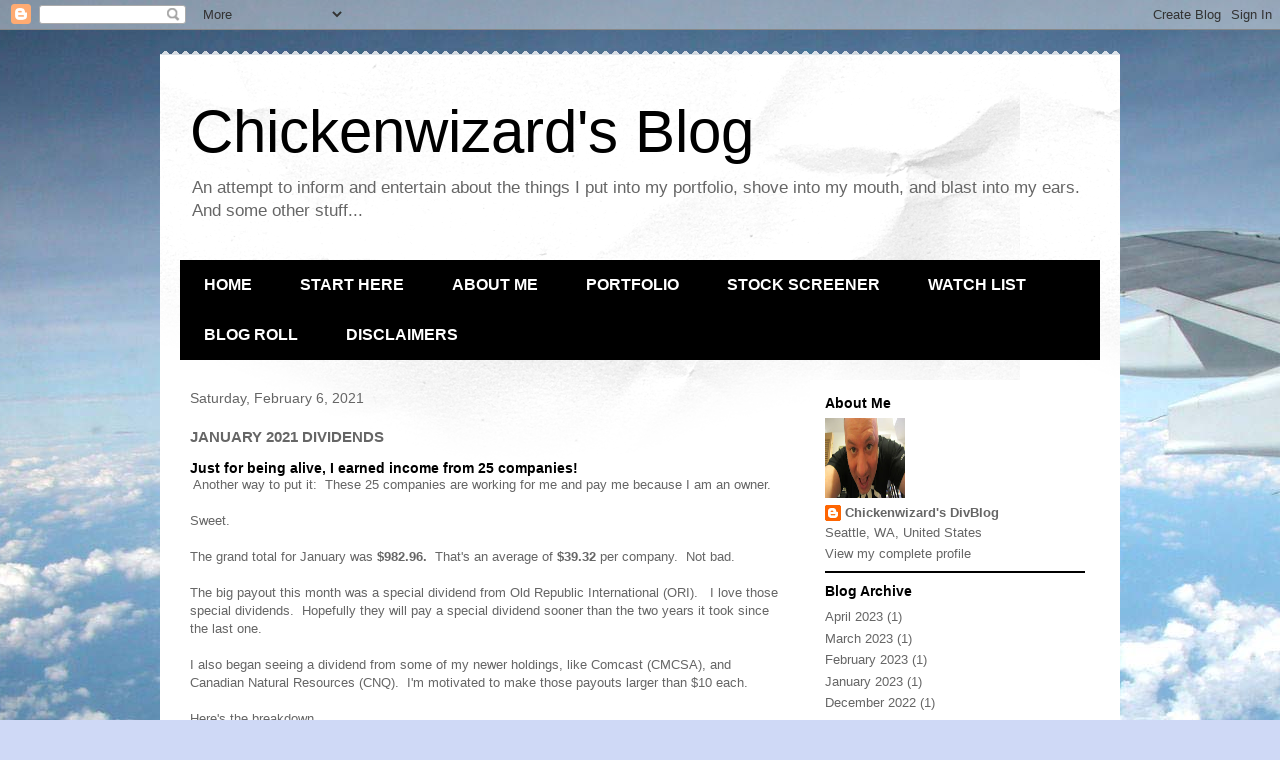

--- FILE ---
content_type: text/html; charset=UTF-8
request_url: https://www.chicken-wizard.com/2021/02/january-2021-dividends.html
body_size: 15635
content:
<!DOCTYPE html>
<html class='v2' dir='ltr' lang='en'>
<head>
<link href='https://www.blogger.com/static/v1/widgets/4128112664-css_bundle_v2.css' rel='stylesheet' type='text/css'/>
<meta content='width=1100' name='viewport'/>
<meta content='text/html; charset=UTF-8' http-equiv='Content-Type'/>
<meta content='blogger' name='generator'/>
<link href='https://www.chicken-wizard.com/favicon.ico' rel='icon' type='image/x-icon'/>
<link href='https://www.chicken-wizard.com/2021/02/january-2021-dividends.html' rel='canonical'/>
<link rel="alternate" type="application/atom+xml" title="Chickenwizard&#39;s Blog - Atom" href="https://www.chicken-wizard.com/feeds/posts/default" />
<link rel="alternate" type="application/rss+xml" title="Chickenwizard&#39;s Blog - RSS" href="https://www.chicken-wizard.com/feeds/posts/default?alt=rss" />
<link rel="service.post" type="application/atom+xml" title="Chickenwizard&#39;s Blog - Atom" href="https://www.blogger.com/feeds/1992999398287468617/posts/default" />

<link rel="alternate" type="application/atom+xml" title="Chickenwizard&#39;s Blog - Atom" href="https://www.chicken-wizard.com/feeds/5456339860607140316/comments/default" />
<!--Can't find substitution for tag [blog.ieCssRetrofitLinks]-->
<link href='https://blogger.googleusercontent.com/img/b/R29vZ2xl/AVvXsEjaXGvfWHJ0u0Y4DyGgGUV8joIWc7Sc4NAavlmxp96ERkHZVo_uQfG0BbsX2-FECzpJ4bKdMhd8x4cgI6Elt7Or8TZdRUUWNbhLdpwmwfTlJxw3QFtUniue_XkouH_i5_kXaNIu7zJ7hAqL/w334-h640/JAn+Dividends.png' rel='image_src'/>
<meta content='A summary of my monthly dividend earnings.  ' name='description'/>
<meta content='https://www.chicken-wizard.com/2021/02/january-2021-dividends.html' property='og:url'/>
<meta content='JANUARY 2021 DIVIDENDS' property='og:title'/>
<meta content='A summary of my monthly dividend earnings.  ' property='og:description'/>
<meta content='https://blogger.googleusercontent.com/img/b/R29vZ2xl/AVvXsEjaXGvfWHJ0u0Y4DyGgGUV8joIWc7Sc4NAavlmxp96ERkHZVo_uQfG0BbsX2-FECzpJ4bKdMhd8x4cgI6Elt7Or8TZdRUUWNbhLdpwmwfTlJxw3QFtUniue_XkouH_i5_kXaNIu7zJ7hAqL/w1200-h630-p-k-no-nu/JAn+Dividends.png' property='og:image'/>
<title>Chickenwizard's Blog: JANUARY 2021 DIVIDENDS</title>
<style id='page-skin-1' type='text/css'><!--
/*
-----------------------------------------------
Blogger Template Style
Name:     Travel
Designer: Sookhee Lee
URL:      www.plyfly.net
----------------------------------------------- */
/* Content
----------------------------------------------- */
body {
font: normal normal 13px 'Trebuchet MS',Trebuchet,sans-serif;
color: #666666;
background: #cfd9f6 url(//themes.googleusercontent.com/image?id=0BwVBOzw_-hbMZDgyZmJiZTMtNWUxNC00NjA1LWJhZWMtODc3ZWQwMzZiYjcz) repeat fixed top center;
}
html body .region-inner {
min-width: 0;
max-width: 100%;
width: auto;
}
a:link {
text-decoration:none;
color: #538cd6;
}
a:visited {
text-decoration:none;
color: #436590;
}
a:hover {
text-decoration:underline;
color: #ff9900;
}
.content-outer .content-cap-top {
height: 5px;
background: transparent url(https://resources.blogblog.com/blogblog/data/1kt/travel/bg_container.png) repeat-x scroll top center;
}
.content-outer {
margin: 0 auto;
padding-top: 20px;
}
.content-inner {
background: #ffffff url(https://resources.blogblog.com/blogblog/data/1kt/travel/bg_container.png) repeat-x scroll top left;
background-position: left -5px;
background-color: #ffffff;
padding: 20px;
}
.main-inner .date-outer {
margin-bottom: 2em;
}
/* Header
----------------------------------------------- */
.header-inner .Header .titlewrapper,
.header-inner .Header .descriptionwrapper {
padding-left: 10px;
padding-right: 10px;
}
.Header h1 {
font: normal normal 60px 'Trebuchet MS',Trebuchet,sans-serif;
color: #000000;
}
.Header h1 a {
color: #000000;
}
.Header .description {
color: #666666;
font-size: 130%;
}
/* Tabs
----------------------------------------------- */
.tabs-inner {
margin: 1em 0 0;
padding: 0;
}
.tabs-inner .section {
margin: 0;
}
.tabs-inner .widget ul {
padding: 0;
background: #000000 none repeat scroll top center;
}
.tabs-inner .widget li {
border: none;
}
.tabs-inner .widget li a {
display: inline-block;
padding: 1em 1.5em;
color: #ffffff;
font: normal bold 16px 'Trebuchet MS',Trebuchet,sans-serif;
}
.tabs-inner .widget li.selected a,
.tabs-inner .widget li a:hover {
position: relative;
z-index: 1;
background: #333333 none repeat scroll top center;
color: #ffffff;
}
/* Headings
----------------------------------------------- */
h2 {
font: normal bold 14px 'Trebuchet MS',Trebuchet,sans-serif;
color: #000000;
}
.main-inner h2.date-header {
font: normal normal 14px 'Trebuchet MS',Trebuchet,sans-serif;
color: #666666;
}
.footer-inner .widget h2,
.sidebar .widget h2 {
padding-bottom: .5em;
}
/* Main
----------------------------------------------- */
.main-inner {
padding: 20px 0;
}
.main-inner .column-center-inner {
padding: 10px 0;
}
.main-inner .column-center-inner .section {
margin: 0 10px;
}
.main-inner .column-right-inner {
margin-left: 20px;
}
.main-inner .fauxcolumn-right-outer .fauxcolumn-inner {
margin-left: 20px;
background: #ffffff none repeat scroll top left;
}
.main-inner .column-left-inner {
margin-right: 20px;
}
.main-inner .fauxcolumn-left-outer .fauxcolumn-inner {
margin-right: 20px;
background: #ffffff none repeat scroll top left;
}
.main-inner .column-left-inner,
.main-inner .column-right-inner {
padding: 15px 0;
}
/* Posts
----------------------------------------------- */
h3.post-title {
margin-top: 20px;
}
h3.post-title a {
font: normal bold 20px 'Trebuchet MS',Trebuchet,sans-serif;
color: #000000;
}
h3.post-title a:hover {
text-decoration: underline;
}
.main-inner .column-center-outer {
background: transparent none repeat scroll top left;
_background-image: none;
}
.post-body {
line-height: 1.4;
position: relative;
}
.post-header {
margin: 0 0 1em;
line-height: 1.6;
}
.post-footer {
margin: .5em 0;
line-height: 1.6;
}
#blog-pager {
font-size: 140%;
}
#comments {
background: #cccccc none repeat scroll top center;
padding: 15px;
}
#comments .comment-author {
padding-top: 1.5em;
}
#comments h4,
#comments .comment-author a,
#comments .comment-timestamp a {
color: #000000;
}
#comments .comment-author:first-child {
padding-top: 0;
border-top: none;
}
.avatar-image-container {
margin: .2em 0 0;
}
/* Comments
----------------------------------------------- */
#comments a {
color: #000000;
}
.comments .comments-content .icon.blog-author {
background-repeat: no-repeat;
background-image: url([data-uri]);
}
.comments .comments-content .loadmore a {
border-top: 1px solid #000000;
border-bottom: 1px solid #000000;
}
.comments .comment-thread.inline-thread {
background: transparent;
}
.comments .continue {
border-top: 2px solid #000000;
}
/* Widgets
----------------------------------------------- */
.sidebar .widget {
border-bottom: 2px solid #000000;
padding-bottom: 10px;
margin: 10px 0;
}
.sidebar .widget:first-child {
margin-top: 0;
}
.sidebar .widget:last-child {
border-bottom: none;
margin-bottom: 0;
padding-bottom: 0;
}
.footer-inner .widget,
.sidebar .widget {
font: normal normal 13px 'Trebuchet MS',Trebuchet,sans-serif;
color: #666666;
}
.sidebar .widget a:link {
color: #666666;
text-decoration: none;
}
.sidebar .widget a:visited {
color: #436590;
}
.sidebar .widget a:hover {
color: #666666;
text-decoration: underline;
}
.footer-inner .widget a:link {
color: #538cd6;
text-decoration: none;
}
.footer-inner .widget a:visited {
color: #436590;
}
.footer-inner .widget a:hover {
color: #538cd6;
text-decoration: underline;
}
.widget .zippy {
color: #000000;
}
.footer-inner {
background: transparent none repeat scroll top center;
}
/* Mobile
----------------------------------------------- */
body.mobile  {
background-size: 100% auto;
}
body.mobile .AdSense {
margin: 0 -10px;
}
.mobile .body-fauxcolumn-outer {
background: transparent none repeat scroll top left;
}
.mobile .footer-inner .widget a:link {
color: #666666;
text-decoration: none;
}
.mobile .footer-inner .widget a:visited {
color: #436590;
}
.mobile-post-outer a {
color: #000000;
}
.mobile-link-button {
background-color: #538cd6;
}
.mobile-link-button a:link, .mobile-link-button a:visited {
color: #ffffff;
}
.mobile-index-contents {
color: #666666;
}
.mobile .tabs-inner .PageList .widget-content {
background: #333333 none repeat scroll top center;
color: #ffffff;
}
.mobile .tabs-inner .PageList .widget-content .pagelist-arrow {
border-left: 1px solid #ffffff;
}

--></style>
<style id='template-skin-1' type='text/css'><!--
body {
min-width: 960px;
}
.content-outer, .content-fauxcolumn-outer, .region-inner {
min-width: 960px;
max-width: 960px;
_width: 960px;
}
.main-inner .columns {
padding-left: 0;
padding-right: 310px;
}
.main-inner .fauxcolumn-center-outer {
left: 0;
right: 310px;
/* IE6 does not respect left and right together */
_width: expression(this.parentNode.offsetWidth -
parseInt("0") -
parseInt("310px") + 'px');
}
.main-inner .fauxcolumn-left-outer {
width: 0;
}
.main-inner .fauxcolumn-right-outer {
width: 310px;
}
.main-inner .column-left-outer {
width: 0;
right: 100%;
margin-left: -0;
}
.main-inner .column-right-outer {
width: 310px;
margin-right: -310px;
}
#layout {
min-width: 0;
}
#layout .content-outer {
min-width: 0;
width: 800px;
}
#layout .region-inner {
min-width: 0;
width: auto;
}
body#layout div.add_widget {
padding: 8px;
}
body#layout div.add_widget a {
margin-left: 32px;
}
--></style>
<style>
    body {background-image:url(\/\/themes.googleusercontent.com\/image?id=0BwVBOzw_-hbMZDgyZmJiZTMtNWUxNC00NjA1LWJhZWMtODc3ZWQwMzZiYjcz);}
    
@media (max-width: 200px) { body {background-image:url(\/\/themes.googleusercontent.com\/image?id=0BwVBOzw_-hbMZDgyZmJiZTMtNWUxNC00NjA1LWJhZWMtODc3ZWQwMzZiYjcz&options=w200);}}
@media (max-width: 400px) and (min-width: 201px) { body {background-image:url(\/\/themes.googleusercontent.com\/image?id=0BwVBOzw_-hbMZDgyZmJiZTMtNWUxNC00NjA1LWJhZWMtODc3ZWQwMzZiYjcz&options=w400);}}
@media (max-width: 800px) and (min-width: 401px) { body {background-image:url(\/\/themes.googleusercontent.com\/image?id=0BwVBOzw_-hbMZDgyZmJiZTMtNWUxNC00NjA1LWJhZWMtODc3ZWQwMzZiYjcz&options=w800);}}
@media (max-width: 1200px) and (min-width: 801px) { body {background-image:url(\/\/themes.googleusercontent.com\/image?id=0BwVBOzw_-hbMZDgyZmJiZTMtNWUxNC00NjA1LWJhZWMtODc3ZWQwMzZiYjcz&options=w1200);}}
/* Last tag covers anything over one higher than the previous max-size cap. */
@media (min-width: 1201px) { body {background-image:url(\/\/themes.googleusercontent.com\/image?id=0BwVBOzw_-hbMZDgyZmJiZTMtNWUxNC00NjA1LWJhZWMtODc3ZWQwMzZiYjcz&options=w1600);}}
  </style>
<link href='https://www.blogger.com/dyn-css/authorization.css?targetBlogID=1992999398287468617&amp;zx=cf0d966f-28d0-426c-a882-3e5a98d4c599' media='none' onload='if(media!=&#39;all&#39;)media=&#39;all&#39;' rel='stylesheet'/><noscript><link href='https://www.blogger.com/dyn-css/authorization.css?targetBlogID=1992999398287468617&amp;zx=cf0d966f-28d0-426c-a882-3e5a98d4c599' rel='stylesheet'/></noscript>
<meta name='google-adsense-platform-account' content='ca-host-pub-1556223355139109'/>
<meta name='google-adsense-platform-domain' content='blogspot.com'/>

<!-- data-ad-client=ca-pub-8020740753688323 -->

</head>
<body class='loading variant-flight'>
<div class='navbar section' id='navbar' name='Navbar'><div class='widget Navbar' data-version='1' id='Navbar1'><script type="text/javascript">
    function setAttributeOnload(object, attribute, val) {
      if(window.addEventListener) {
        window.addEventListener('load',
          function(){ object[attribute] = val; }, false);
      } else {
        window.attachEvent('onload', function(){ object[attribute] = val; });
      }
    }
  </script>
<div id="navbar-iframe-container"></div>
<script type="text/javascript" src="https://apis.google.com/js/platform.js"></script>
<script type="text/javascript">
      gapi.load("gapi.iframes:gapi.iframes.style.bubble", function() {
        if (gapi.iframes && gapi.iframes.getContext) {
          gapi.iframes.getContext().openChild({
              url: 'https://www.blogger.com/navbar/1992999398287468617?po\x3d5456339860607140316\x26origin\x3dhttps://www.chicken-wizard.com',
              where: document.getElementById("navbar-iframe-container"),
              id: "navbar-iframe"
          });
        }
      });
    </script><script type="text/javascript">
(function() {
var script = document.createElement('script');
script.type = 'text/javascript';
script.src = '//pagead2.googlesyndication.com/pagead/js/google_top_exp.js';
var head = document.getElementsByTagName('head')[0];
if (head) {
head.appendChild(script);
}})();
</script>
</div></div>
<div class='body-fauxcolumns'>
<div class='fauxcolumn-outer body-fauxcolumn-outer'>
<div class='cap-top'>
<div class='cap-left'></div>
<div class='cap-right'></div>
</div>
<div class='fauxborder-left'>
<div class='fauxborder-right'></div>
<div class='fauxcolumn-inner'>
</div>
</div>
<div class='cap-bottom'>
<div class='cap-left'></div>
<div class='cap-right'></div>
</div>
</div>
</div>
<div class='content'>
<div class='content-fauxcolumns'>
<div class='fauxcolumn-outer content-fauxcolumn-outer'>
<div class='cap-top'>
<div class='cap-left'></div>
<div class='cap-right'></div>
</div>
<div class='fauxborder-left'>
<div class='fauxborder-right'></div>
<div class='fauxcolumn-inner'>
</div>
</div>
<div class='cap-bottom'>
<div class='cap-left'></div>
<div class='cap-right'></div>
</div>
</div>
</div>
<div class='content-outer'>
<div class='content-cap-top cap-top'>
<div class='cap-left'></div>
<div class='cap-right'></div>
</div>
<div class='fauxborder-left content-fauxborder-left'>
<div class='fauxborder-right content-fauxborder-right'></div>
<div class='content-inner'>
<header>
<div class='header-outer'>
<div class='header-cap-top cap-top'>
<div class='cap-left'></div>
<div class='cap-right'></div>
</div>
<div class='fauxborder-left header-fauxborder-left'>
<div class='fauxborder-right header-fauxborder-right'></div>
<div class='region-inner header-inner'>
<div class='header section' id='header' name='Header'><div class='widget Header' data-version='1' id='Header1'>
<div id='header-inner'>
<div class='titlewrapper'>
<h1 class='title'>
<a href='https://www.chicken-wizard.com/'>
Chickenwizard's Blog
</a>
</h1>
</div>
<div class='descriptionwrapper'>
<p class='description'><span>An attempt to inform and entertain about the things I put into my portfolio, shove into my mouth, and blast into my ears.  And some other stuff...</span></p>
</div>
</div>
</div></div>
</div>
</div>
<div class='header-cap-bottom cap-bottom'>
<div class='cap-left'></div>
<div class='cap-right'></div>
</div>
</div>
</header>
<div class='tabs-outer'>
<div class='tabs-cap-top cap-top'>
<div class='cap-left'></div>
<div class='cap-right'></div>
</div>
<div class='fauxborder-left tabs-fauxborder-left'>
<div class='fauxborder-right tabs-fauxborder-right'></div>
<div class='region-inner tabs-inner'>
<div class='tabs section' id='crosscol' name='Cross-Column'><div class='widget PageList' data-version='1' id='PageList1'>
<h2>Pages</h2>
<div class='widget-content'>
<ul>
<li>
<a href='https://www.chicken-wizard.com/'>HOME</a>
</li>
<li>
<a href='https://www.chicken-wizard.com/p/start-here.html'>START HERE</a>
</li>
<li>
<a href='https://www.chicken-wizard.com/p/i-was-born-back-in-february-1969-to.html'>ABOUT ME</a>
</li>
<li>
<a href='https://www.chicken-wizard.com/p/portfolio_30.html'>PORTFOLIO</a>
</li>
<li>
<a href='https://www.chicken-wizard.com/p/stock-screener.html'>STOCK SCREENER</a>
</li>
<li>
<a href='https://www.chicken-wizard.com/p/watch-list.html'>WATCH LIST</a>
</li>
<li>
<a href='https://www.chicken-wizard.com/p/blog-roll.html'>BLOG ROLL</a>
</li>
<li>
<a href='https://www.chicken-wizard.com/p/disclaimer.html'>DISCLAIMERS</a>
</li>
</ul>
<div class='clear'></div>
</div>
</div></div>
<div class='tabs no-items section' id='crosscol-overflow' name='Cross-Column 2'></div>
</div>
</div>
<div class='tabs-cap-bottom cap-bottom'>
<div class='cap-left'></div>
<div class='cap-right'></div>
</div>
</div>
<div class='main-outer'>
<div class='main-cap-top cap-top'>
<div class='cap-left'></div>
<div class='cap-right'></div>
</div>
<div class='fauxborder-left main-fauxborder-left'>
<div class='fauxborder-right main-fauxborder-right'></div>
<div class='region-inner main-inner'>
<div class='columns fauxcolumns'>
<div class='fauxcolumn-outer fauxcolumn-center-outer'>
<div class='cap-top'>
<div class='cap-left'></div>
<div class='cap-right'></div>
</div>
<div class='fauxborder-left'>
<div class='fauxborder-right'></div>
<div class='fauxcolumn-inner'>
</div>
</div>
<div class='cap-bottom'>
<div class='cap-left'></div>
<div class='cap-right'></div>
</div>
</div>
<div class='fauxcolumn-outer fauxcolumn-left-outer'>
<div class='cap-top'>
<div class='cap-left'></div>
<div class='cap-right'></div>
</div>
<div class='fauxborder-left'>
<div class='fauxborder-right'></div>
<div class='fauxcolumn-inner'>
</div>
</div>
<div class='cap-bottom'>
<div class='cap-left'></div>
<div class='cap-right'></div>
</div>
</div>
<div class='fauxcolumn-outer fauxcolumn-right-outer'>
<div class='cap-top'>
<div class='cap-left'></div>
<div class='cap-right'></div>
</div>
<div class='fauxborder-left'>
<div class='fauxborder-right'></div>
<div class='fauxcolumn-inner'>
</div>
</div>
<div class='cap-bottom'>
<div class='cap-left'></div>
<div class='cap-right'></div>
</div>
</div>
<!-- corrects IE6 width calculation -->
<div class='columns-inner'>
<div class='column-center-outer'>
<div class='column-center-inner'>
<div class='main section' id='main' name='Main'><div class='widget Blog' data-version='1' id='Blog1'>
<div class='blog-posts hfeed'>

          <div class="date-outer">
        
<h2 class='date-header'><span>Saturday, February 6, 2021</span></h2>

          <div class="date-posts">
        
<div class='post-outer'>
<div class='post hentry uncustomized-post-template' itemprop='blogPost' itemscope='itemscope' itemtype='http://schema.org/BlogPosting'>
<meta content='https://blogger.googleusercontent.com/img/b/R29vZ2xl/AVvXsEjaXGvfWHJ0u0Y4DyGgGUV8joIWc7Sc4NAavlmxp96ERkHZVo_uQfG0BbsX2-FECzpJ4bKdMhd8x4cgI6Elt7Or8TZdRUUWNbhLdpwmwfTlJxw3QFtUniue_XkouH_i5_kXaNIu7zJ7hAqL/w334-h640/JAn+Dividends.png' itemprop='image_url'/>
<meta content='1992999398287468617' itemprop='blogId'/>
<meta content='5456339860607140316' itemprop='postId'/>
<a name='5456339860607140316'></a>
<h3 class='post-title entry-title' itemprop='name'>
JANUARY 2021 DIVIDENDS
</h3>
<div class='post-header'>
<div class='post-header-line-1'></div>
</div>
<div class='post-body entry-content' id='post-body-5456339860607140316' itemprop='articleBody'>
<!--Global site tag (gtag.js) - Google Analytics-->
<script async="" src="https://www.googletagmanager.com/gtag/js?id=UA-144899189-1"></script>
<script>
  window.dataLayer = window.dataLayer || [];
  function gtag(){dataLayer.push(arguments);}
  gtag('js', new Date());

  gtag('config', 'UA-144899189-1');
</script>

<script async="" data-ad-client="ca-pub-8020740753688323" src="https://pagead2.googlesyndication.com/pagead/js/adsbygoogle.js"></script>	

<h2 style="text-align: left;">Just for being alive, I earned income from 25 companies!&nbsp;</h2><div style="text-align: left;">&nbsp;Another way to put it:&nbsp; These 25 companies are working for me and pay me because I am an owner.&nbsp;&nbsp;</div><div style="text-align: left;"><br /></div><div style="text-align: left;">Sweet.</div><div style="text-align: left;"><br /></div><div style="text-align: left;">The grand total for January was <b>$982.96.&nbsp; </b>That's an average of <b>$39.32</b> per company.&nbsp; Not bad.</div><div style="text-align: left;"><br /></div><div style="text-align: left;">The big payout this month was a special dividend from Old Republic International (ORI).&nbsp; &nbsp;I love those special dividends.&nbsp; Hopefully they will pay a special dividend sooner than the two years it took since the last one.</div><div style="text-align: left;"><br /></div><div style="text-align: left;">I also began seeing a dividend from some of my newer holdings, like Comcast (CMCSA), and Canadian Natural Resources (CNQ).&nbsp; I'm motivated to make those payouts larger than $10 each.&nbsp;&nbsp;</div><div style="text-align: left;"><br /></div><div style="text-align: left;">Here's the breakdown.&nbsp; &nbsp;</div><h2 style="text-align: left;"><div class="separator" style="clear: both; text-align: center;"><a href="https://blogger.googleusercontent.com/img/b/R29vZ2xl/AVvXsEjaXGvfWHJ0u0Y4DyGgGUV8joIWc7Sc4NAavlmxp96ERkHZVo_uQfG0BbsX2-FECzpJ4bKdMhd8x4cgI6Elt7Or8TZdRUUWNbhLdpwmwfTlJxw3QFtUniue_XkouH_i5_kXaNIu7zJ7hAqL/s1418/JAn+Dividends.png" style="margin-left: 1em; margin-right: 1em;"><img border="0" data-original-height="1418" data-original-width="738" height="640" src="https://blogger.googleusercontent.com/img/b/R29vZ2xl/AVvXsEjaXGvfWHJ0u0Y4DyGgGUV8joIWc7Sc4NAavlmxp96ERkHZVo_uQfG0BbsX2-FECzpJ4bKdMhd8x4cgI6Elt7Or8TZdRUUWNbhLdpwmwfTlJxw3QFtUniue_XkouH_i5_kXaNIu7zJ7hAqL/w334-h640/JAn+Dividends.png" width="334" /></a></div><div class="separator" style="clear: both; text-align: center;"><br /></div><div class="separator" style="clear: both; text-align: center;"><br /></div><div class="separator" style="clear: both; text-align: left;"><span style="font-weight: normal;"><span style="font-size: medium;">OH, and I saw Bernie Sanders in Leavenworth, WA.&nbsp; See him?</span></span></div><div class="separator" style="clear: both; text-align: center;"><br /></div><div class="separator" style="clear: both; text-align: center;"><div class="separator" style="clear: both; text-align: center;"><a href="https://blogger.googleusercontent.com/img/b/R29vZ2xl/AVvXsEh6gcS2V3GelMhbhjYF672z97fXCPVFk100NHbGO6PWB3XchnH1kyJxU2zyKCmENphF6p3pyNhsJqEA6JvYUNZPCHfw2j6_hWAC6ngNmQ7C-3zHB50yRzFlfkwQ29qHvu0baWkKzz5HhaZ0/s1280/bnNs-QIQs_a9d009ba-9c00-40e8-89cb-0c0770be77d4.jpg" style="margin-left: 1em; margin-right: 1em;"><img border="0" data-original-height="1280" data-original-width="1280" height="657" src="https://blogger.googleusercontent.com/img/b/R29vZ2xl/AVvXsEh6gcS2V3GelMhbhjYF672z97fXCPVFk100NHbGO6PWB3XchnH1kyJxU2zyKCmENphF6p3pyNhsJqEA6JvYUNZPCHfw2j6_hWAC6ngNmQ7C-3zHB50yRzFlfkwQ29qHvu0baWkKzz5HhaZ0/w657-h657/bnNs-QIQs_a9d009ba-9c00-40e8-89cb-0c0770be77d4.jpg" width="657" /></a></div><br />&nbsp;</div><br /><div style="text-align: left;"><br /></div>&nbsp;</h2>
<div style='clear: both;'></div>
</div>
<div class='post-footer'>
<div class='post-footer-line post-footer-line-1'>
<span class='post-author vcard'>
</span>
<span class='post-timestamp'>
on
<meta content='https://www.chicken-wizard.com/2021/02/january-2021-dividends.html' itemprop='url'/>
<a class='timestamp-link' href='https://www.chicken-wizard.com/2021/02/january-2021-dividends.html' rel='bookmark' title='permanent link'><abbr class='published' itemprop='datePublished' title='2021-02-06T18:53:00-08:00'>February 06, 2021</abbr></a>
</span>
<span class='post-comment-link'>
</span>
<span class='post-icons'>
<span class='item-control blog-admin pid-1831557012'>
<a href='https://www.blogger.com/post-edit.g?blogID=1992999398287468617&postID=5456339860607140316&from=pencil' title='Edit Post'>
<img alt='' class='icon-action' height='18' src='https://resources.blogblog.com/img/icon18_edit_allbkg.gif' width='18'/>
</a>
</span>
</span>
<div class='post-share-buttons goog-inline-block'>
<a class='goog-inline-block share-button sb-email' href='https://www.blogger.com/share-post.g?blogID=1992999398287468617&postID=5456339860607140316&target=email' target='_blank' title='Email This'><span class='share-button-link-text'>Email This</span></a><a class='goog-inline-block share-button sb-blog' href='https://www.blogger.com/share-post.g?blogID=1992999398287468617&postID=5456339860607140316&target=blog' onclick='window.open(this.href, "_blank", "height=270,width=475"); return false;' target='_blank' title='BlogThis!'><span class='share-button-link-text'>BlogThis!</span></a><a class='goog-inline-block share-button sb-twitter' href='https://www.blogger.com/share-post.g?blogID=1992999398287468617&postID=5456339860607140316&target=twitter' target='_blank' title='Share to X'><span class='share-button-link-text'>Share to X</span></a><a class='goog-inline-block share-button sb-facebook' href='https://www.blogger.com/share-post.g?blogID=1992999398287468617&postID=5456339860607140316&target=facebook' onclick='window.open(this.href, "_blank", "height=430,width=640"); return false;' target='_blank' title='Share to Facebook'><span class='share-button-link-text'>Share to Facebook</span></a><a class='goog-inline-block share-button sb-pinterest' href='https://www.blogger.com/share-post.g?blogID=1992999398287468617&postID=5456339860607140316&target=pinterest' target='_blank' title='Share to Pinterest'><span class='share-button-link-text'>Share to Pinterest</span></a>
</div>
</div>
<div class='post-footer-line post-footer-line-2'>
<span class='post-labels'>
Labels:
<a href='https://www.chicken-wizard.com/search/label/DIVIDEND' rel='tag'>DIVIDEND</a>,
<a href='https://www.chicken-wizard.com/search/label/DIVIDEND%20INVESTING' rel='tag'>DIVIDEND INVESTING</a>
</span>
</div>
<div class='post-footer-line post-footer-line-3'>
<span class='post-location'>
Location:
<a href='https://maps.google.com/maps?q=Seattle,+WA,+USA@47.6062095,-122.3320708&z=10' target='_blank'>Seattle, WA, USA</a>
</span>
</div>
</div>
</div>
<div class='comments' id='comments'>
<a name='comments'></a>
<h4>No comments:</h4>
<div id='Blog1_comments-block-wrapper'>
<dl class='avatar-comment-indent' id='comments-block'>
</dl>
</div>
<p class='comment-footer'>
<div class='comment-form'>
<a name='comment-form'></a>
<h4 id='comment-post-message'>Post a Comment</h4>
<p>Please leave a comment.  Just be respectful of each other.  We&#39;re all here for the same reasons.... Thanks!</p>
<a href='https://www.blogger.com/comment/frame/1992999398287468617?po=5456339860607140316&hl=en&saa=85391&origin=https://www.chicken-wizard.com' id='comment-editor-src'></a>
<iframe allowtransparency='true' class='blogger-iframe-colorize blogger-comment-from-post' frameborder='0' height='410px' id='comment-editor' name='comment-editor' src='' width='100%'></iframe>
<script src='https://www.blogger.com/static/v1/jsbin/2841073395-comment_from_post_iframe.js' type='text/javascript'></script>
<script type='text/javascript'>
      BLOG_CMT_createIframe('https://www.blogger.com/rpc_relay.html');
    </script>
</div>
</p>
</div>
</div>

        </div></div>
      
</div>
<div class='blog-pager' id='blog-pager'>
<span id='blog-pager-newer-link'>
<a class='blog-pager-newer-link' href='https://www.chicken-wizard.com/2021/02/jan-2021-buys.html' id='Blog1_blog-pager-newer-link' title='Newer Post'>Newer Post</a>
</span>
<span id='blog-pager-older-link'>
<a class='blog-pager-older-link' href='https://www.chicken-wizard.com/2021/02/2021-goal-update-jan-2021.html' id='Blog1_blog-pager-older-link' title='Older Post'>Older Post</a>
</span>
<a class='home-link' href='https://www.chicken-wizard.com/'>Home</a>
</div>
<div class='clear'></div>
<div class='post-feeds'>
<div class='feed-links'>
Subscribe to:
<a class='feed-link' href='https://www.chicken-wizard.com/feeds/5456339860607140316/comments/default' target='_blank' type='application/atom+xml'>Post Comments (Atom)</a>
</div>
</div>
</div></div>
</div>
</div>
<div class='column-left-outer'>
<div class='column-left-inner'>
<aside>
</aside>
</div>
</div>
<div class='column-right-outer'>
<div class='column-right-inner'>
<aside>
<div class='sidebar section' id='sidebar-right-1'><div class='widget Profile' data-version='1' id='Profile1'>
<h2>About Me</h2>
<div class='widget-content'>
<a href='https://www.blogger.com/profile/16870357382636445621'><img alt='My photo' class='profile-img' height='80' src='//blogger.googleusercontent.com/img/b/R29vZ2xl/AVvXsEjWSStQBnEZHDlHavy_4_CiTHLASWN5BUlTqhKres4iN-AHyclqZfIYxqvpN2zuDuhtVRtz2VIyh6-LHDO-JtslxSfmpT9dD929XUMP3wpMK0B2bYHIx0ZVj9-BhYeVe0g/s220/2013-03-19+at+15-20-17.jpg' width='80'/></a>
<dl class='profile-datablock'>
<dt class='profile-data'>
<a class='profile-name-link g-profile' href='https://www.blogger.com/profile/16870357382636445621' rel='author' style='background-image: url(//www.blogger.com/img/logo-16.png);'>
Chickenwizard's DivBlog
</a>
</dt>
<dd class='profile-data'>Seattle, WA, United States</dd>
</dl>
<a class='profile-link' href='https://www.blogger.com/profile/16870357382636445621' rel='author'>View my complete profile</a>
<div class='clear'></div>
</div>
</div><div class='widget BlogArchive' data-version='1' id='BlogArchive1'>
<h2>Blog Archive</h2>
<div class='widget-content'>
<div id='ArchiveList'>
<div id='BlogArchive1_ArchiveList'>
<ul class='flat'>
<li class='archivedate'>
<a href='https://www.chicken-wizard.com/2023/04/'>April 2023</a> (1)
      </li>
<li class='archivedate'>
<a href='https://www.chicken-wizard.com/2023/03/'>March 2023</a> (1)
      </li>
<li class='archivedate'>
<a href='https://www.chicken-wizard.com/2023/02/'>February 2023</a> (1)
      </li>
<li class='archivedate'>
<a href='https://www.chicken-wizard.com/2023/01/'>January 2023</a> (1)
      </li>
<li class='archivedate'>
<a href='https://www.chicken-wizard.com/2022/12/'>December 2022</a> (1)
      </li>
<li class='archivedate'>
<a href='https://www.chicken-wizard.com/2022/11/'>November 2022</a> (1)
      </li>
<li class='archivedate'>
<a href='https://www.chicken-wizard.com/2022/09/'>September 2022</a> (2)
      </li>
<li class='archivedate'>
<a href='https://www.chicken-wizard.com/2022/08/'>August 2022</a> (1)
      </li>
<li class='archivedate'>
<a href='https://www.chicken-wizard.com/2022/07/'>July 2022</a> (1)
      </li>
<li class='archivedate'>
<a href='https://www.chicken-wizard.com/2022/06/'>June 2022</a> (5)
      </li>
<li class='archivedate'>
<a href='https://www.chicken-wizard.com/2022/05/'>May 2022</a> (5)
      </li>
<li class='archivedate'>
<a href='https://www.chicken-wizard.com/2022/04/'>April 2022</a> (5)
      </li>
<li class='archivedate'>
<a href='https://www.chicken-wizard.com/2022/03/'>March 2022</a> (6)
      </li>
<li class='archivedate'>
<a href='https://www.chicken-wizard.com/2022/02/'>February 2022</a> (6)
      </li>
<li class='archivedate'>
<a href='https://www.chicken-wizard.com/2022/01/'>January 2022</a> (3)
      </li>
<li class='archivedate'>
<a href='https://www.chicken-wizard.com/2021/12/'>December 2021</a> (3)
      </li>
<li class='archivedate'>
<a href='https://www.chicken-wizard.com/2021/11/'>November 2021</a> (2)
      </li>
<li class='archivedate'>
<a href='https://www.chicken-wizard.com/2021/10/'>October 2021</a> (1)
      </li>
<li class='archivedate'>
<a href='https://www.chicken-wizard.com/2021/09/'>September 2021</a> (1)
      </li>
<li class='archivedate'>
<a href='https://www.chicken-wizard.com/2021/08/'>August 2021</a> (1)
      </li>
<li class='archivedate'>
<a href='https://www.chicken-wizard.com/2021/07/'>July 2021</a> (1)
      </li>
<li class='archivedate'>
<a href='https://www.chicken-wizard.com/2021/05/'>May 2021</a> (3)
      </li>
<li class='archivedate'>
<a href='https://www.chicken-wizard.com/2021/04/'>April 2021</a> (3)
      </li>
<li class='archivedate'>
<a href='https://www.chicken-wizard.com/2021/03/'>March 2021</a> (3)
      </li>
<li class='archivedate'>
<a href='https://www.chicken-wizard.com/2021/02/'>February 2021</a> (4)
      </li>
<li class='archivedate'>
<a href='https://www.chicken-wizard.com/2021/01/'>January 2021</a> (5)
      </li>
<li class='archivedate'>
<a href='https://www.chicken-wizard.com/2020/12/'>December 2020</a> (4)
      </li>
<li class='archivedate'>
<a href='https://www.chicken-wizard.com/2020/11/'>November 2020</a> (5)
      </li>
<li class='archivedate'>
<a href='https://www.chicken-wizard.com/2020/10/'>October 2020</a> (4)
      </li>
<li class='archivedate'>
<a href='https://www.chicken-wizard.com/2020/09/'>September 2020</a> (3)
      </li>
<li class='archivedate'>
<a href='https://www.chicken-wizard.com/2020/08/'>August 2020</a> (4)
      </li>
<li class='archivedate'>
<a href='https://www.chicken-wizard.com/2020/07/'>July 2020</a> (6)
      </li>
<li class='archivedate'>
<a href='https://www.chicken-wizard.com/2020/06/'>June 2020</a> (6)
      </li>
<li class='archivedate'>
<a href='https://www.chicken-wizard.com/2020/05/'>May 2020</a> (5)
      </li>
<li class='archivedate'>
<a href='https://www.chicken-wizard.com/2020/04/'>April 2020</a> (3)
      </li>
<li class='archivedate'>
<a href='https://www.chicken-wizard.com/2020/03/'>March 2020</a> (7)
      </li>
<li class='archivedate'>
<a href='https://www.chicken-wizard.com/2020/02/'>February 2020</a> (8)
      </li>
<li class='archivedate'>
<a href='https://www.chicken-wizard.com/2020/01/'>January 2020</a> (5)
      </li>
<li class='archivedate'>
<a href='https://www.chicken-wizard.com/2019/12/'>December 2019</a> (6)
      </li>
<li class='archivedate'>
<a href='https://www.chicken-wizard.com/2019/11/'>November 2019</a> (8)
      </li>
<li class='archivedate'>
<a href='https://www.chicken-wizard.com/2019/10/'>October 2019</a> (5)
      </li>
<li class='archivedate'>
<a href='https://www.chicken-wizard.com/2019/09/'>September 2019</a> (11)
      </li>
<li class='archivedate'>
<a href='https://www.chicken-wizard.com/2019/08/'>August 2019</a> (10)
      </li>
<li class='archivedate'>
<a href='https://www.chicken-wizard.com/2019/07/'>July 2019</a> (5)
      </li>
<li class='archivedate'>
<a href='https://www.chicken-wizard.com/2019/06/'>June 2019</a> (3)
      </li>
</ul>
</div>
</div>
<div class='clear'></div>
</div>
</div><div class='widget Label' data-version='1' id='Label1'>
<h2>Labels</h2>
<div class='widget-content list-label-widget-content'>
<ul>
<li>
<a dir='ltr' href='https://www.chicken-wizard.com/search/label/2020%20Goals'>2020 Goals</a>
</li>
<li>
<a dir='ltr' href='https://www.chicken-wizard.com/search/label/2021%20Goals'>2021 Goals</a>
</li>
<li>
<a dir='ltr' href='https://www.chicken-wizard.com/search/label/78%20RPM'>78 RPM</a>
</li>
<li>
<a dir='ltr' href='https://www.chicken-wizard.com/search/label/80%27s'>80&#39;s</a>
</li>
<li>
<a dir='ltr' href='https://www.chicken-wizard.com/search/label/Billie%20Eilish'>Billie Eilish</a>
</li>
<li>
<a dir='ltr' href='https://www.chicken-wizard.com/search/label/Blue%20Note'>Blue Note</a>
</li>
<li>
<a dir='ltr' href='https://www.chicken-wizard.com/search/label/Bob%20Marley'>Bob Marley</a>
</li>
<li>
<a dir='ltr' href='https://www.chicken-wizard.com/search/label/Compilation%20Albums'>Compilation Albums</a>
</li>
<li>
<a dir='ltr' href='https://www.chicken-wizard.com/search/label/COMPOUNDING'>COMPOUNDING</a>
</li>
<li>
<a dir='ltr' href='https://www.chicken-wizard.com/search/label/coronavirus'>coronavirus</a>
</li>
<li>
<a dir='ltr' href='https://www.chicken-wizard.com/search/label/covid-19'>covid-19</a>
</li>
<li>
<a dir='ltr' href='https://www.chicken-wizard.com/search/label/Cutting%20the%20Cord'>Cutting the Cord</a>
</li>
<li>
<a dir='ltr' href='https://www.chicken-wizard.com/search/label/Dead%20Can%20Dance'>Dead Can Dance</a>
</li>
<li>
<a dir='ltr' href='https://www.chicken-wizard.com/search/label/DEBT'>DEBT</a>
</li>
<li>
<a dir='ltr' href='https://www.chicken-wizard.com/search/label/Depeche%20Mode'>Depeche Mode</a>
</li>
<li>
<a dir='ltr' href='https://www.chicken-wizard.com/search/label/DIVIDEND'>DIVIDEND</a>
</li>
<li>
<a dir='ltr' href='https://www.chicken-wizard.com/search/label/dividend%20increase'>dividend increase</a>
</li>
<li>
<a dir='ltr' href='https://www.chicken-wizard.com/search/label/DIVIDEND%20INVESTING'>DIVIDEND INVESTING</a>
</li>
<li>
<a dir='ltr' href='https://www.chicken-wizard.com/search/label/DIY'>DIY</a>
</li>
<li>
<a dir='ltr' href='https://www.chicken-wizard.com/search/label/Ethics'>Ethics</a>
</li>
<li>
<a dir='ltr' href='https://www.chicken-wizard.com/search/label/EXPENSES'>EXPENSES</a>
</li>
<li>
<a dir='ltr' href='https://www.chicken-wizard.com/search/label/F.I.R.E.'>F.I.R.E.</a>
</li>
<li>
<a dir='ltr' href='https://www.chicken-wizard.com/search/label/flexi%20disc'>flexi disc</a>
</li>
<li>
<a dir='ltr' href='https://www.chicken-wizard.com/search/label/Fun%20Boy%20Three'>Fun Boy Three</a>
</li>
<li>
<a dir='ltr' href='https://www.chicken-wizard.com/search/label/gardening'>gardening</a>
</li>
<li>
<a dir='ltr' href='https://www.chicken-wizard.com/search/label/Goals'>Goals</a>
</li>
<li>
<a dir='ltr' href='https://www.chicken-wizard.com/search/label/Gregor%20Issacs.%20Survive'>Gregor Issacs. Survive</a>
</li>
<li>
<a dir='ltr' href='https://www.chicken-wizard.com/search/label/Hollie%20Cook'>Hollie Cook</a>
</li>
<li>
<a dir='ltr' href='https://www.chicken-wizard.com/search/label/Illbient'>Illbient</a>
</li>
<li>
<a dir='ltr' href='https://www.chicken-wizard.com/search/label/Jazz'>Jazz</a>
</li>
<li>
<a dir='ltr' href='https://www.chicken-wizard.com/search/label/Jimi%20Hendrix'>Jimi Hendrix</a>
</li>
<li>
<a dir='ltr' href='https://www.chicken-wizard.com/search/label/Melanie%20MArtinez'>Melanie MArtinez</a>
</li>
<li>
<a dir='ltr' href='https://www.chicken-wizard.com/search/label/Metroid'>Metroid</a>
</li>
<li>
<a dir='ltr' href='https://www.chicken-wizard.com/search/label/NES'>NES</a>
</li>
<li>
<a dir='ltr' href='https://www.chicken-wizard.com/search/label/New%20Wave'>New Wave</a>
</li>
<li>
<a dir='ltr' href='https://www.chicken-wizard.com/search/label/PAinted%20Palms'>PAinted Palms</a>
</li>
<li>
<a dir='ltr' href='https://www.chicken-wizard.com/search/label/Peter%20Murphy'>Peter Murphy</a>
</li>
<li>
<a dir='ltr' href='https://www.chicken-wizard.com/search/label/PORTFOLIO'>PORTFOLIO</a>
</li>
<li>
<a dir='ltr' href='https://www.chicken-wizard.com/search/label/Private%20World'>Private World</a>
</li>
<li>
<a dir='ltr' href='https://www.chicken-wizard.com/search/label/Psychedelic%20Furs'>Psychedelic Furs</a>
</li>
<li>
<a dir='ltr' href='https://www.chicken-wizard.com/search/label/Ranking%20Roger'>Ranking Roger</a>
</li>
<li>
<a dir='ltr' href='https://www.chicken-wizard.com/search/label/Recoil'>Recoil</a>
</li>
<li>
<a dir='ltr' href='https://www.chicken-wizard.com/search/label/RSD%20release'>RSD release</a>
</li>
<li>
<a dir='ltr' href='https://www.chicken-wizard.com/search/label/Saving%20Money'>Saving Money</a>
</li>
<li>
<a dir='ltr' href='https://www.chicken-wizard.com/search/label/Seattle%20Great%20Wheel'>Seattle Great Wheel</a>
</li>
<li>
<a dir='ltr' href='https://www.chicken-wizard.com/search/label/Side%20Hustle'>Side Hustle</a>
</li>
<li>
<a dir='ltr' href='https://www.chicken-wizard.com/search/label/Sky%20Saxon'>Sky Saxon</a>
</li>
<li>
<a dir='ltr' href='https://www.chicken-wizard.com/search/label/social%20distancing'>social distancing</a>
</li>
<li>
<a dir='ltr' href='https://www.chicken-wizard.com/search/label/STOCK%20PURCHASES'>STOCK PURCHASES</a>
</li>
<li>
<a dir='ltr' href='https://www.chicken-wizard.com/search/label/Stock%20screener'>Stock screener</a>
</li>
<li>
<a dir='ltr' href='https://www.chicken-wizard.com/search/label/Tears%20For%20Fears'>Tears For Fears</a>
</li>
<li>
<a dir='ltr' href='https://www.chicken-wizard.com/search/label/Terry%20Hall'>Terry Hall</a>
</li>
<li>
<a dir='ltr' href='https://www.chicken-wizard.com/search/label/The%20Clash'>The Clash</a>
</li>
<li>
<a dir='ltr' href='https://www.chicken-wizard.com/search/label/THE%20DAMNED'>THE DAMNED</a>
</li>
<li>
<a dir='ltr' href='https://www.chicken-wizard.com/search/label/The%20Seeds'>The Seeds</a>
</li>
<li>
<a dir='ltr' href='https://www.chicken-wizard.com/search/label/Vampiros%20Lesbos'>Vampiros Lesbos</a>
</li>
<li>
<a dir='ltr' href='https://www.chicken-wizard.com/search/label/Velvert%20Turner'>Velvert Turner</a>
</li>
<li>
<a dir='ltr' href='https://www.chicken-wizard.com/search/label/victory%20Garden'>victory Garden</a>
</li>
<li>
<a dir='ltr' href='https://www.chicken-wizard.com/search/label/VINYL'>VINYL</a>
</li>
<li>
<a dir='ltr' href='https://www.chicken-wizard.com/search/label/Vinyl%20Records'>Vinyl Records</a>
</li>
<li>
<a dir='ltr' href='https://www.chicken-wizard.com/search/label/WATCH%20LIST'>WATCH LIST</a>
</li>
<li>
<a dir='ltr' href='https://www.chicken-wizard.com/search/label/Wii'>Wii</a>
</li>
<li>
<a dir='ltr' href='https://www.chicken-wizard.com/search/label/Wii%20Fit'>Wii Fit</a>
</li>
<li>
<a dir='ltr' href='https://www.chicken-wizard.com/search/label/Work%20Life%20Balance'>Work Life Balance</a>
</li>
</ul>
<div class='clear'></div>
</div>
</div><div class='widget ReportAbuse' data-version='1' id='ReportAbuse1'>
<h3 class='title'>
<a class='report_abuse' href='https://www.blogger.com/go/report-abuse' rel='noopener nofollow' target='_blank'>
Report Abuse
</a>
</h3>
</div><div class='widget Stats' data-version='1' id='Stats1'>
<h2>Total Pageviews</h2>
<div class='widget-content'>
<div id='Stats1_content' style='display: none;'>
<script src='https://www.gstatic.com/charts/loader.js' type='text/javascript'></script>
<span id='Stats1_sparklinespan' style='display:inline-block; width:75px; height:30px'></span>
<span class='counter-wrapper text-counter-wrapper' id='Stats1_totalCount'>
</span>
<div class='clear'></div>
</div>
</div>
</div><div class='widget PopularPosts' data-version='1' id='PopularPosts2'>
<h2>Popular Posts</h2>
<div class='widget-content popular-posts'>
<ul>
<li>
<div class='item-content'>
<div class='item-thumbnail'>
<a href='https://www.chicken-wizard.com/2023/04/march-2023-summary-and-blog-changes.html' target='_blank'>
<img alt='' border='0' src='https://blogger.googleusercontent.com/img/b/R29vZ2xl/AVvXsEjsEavvF4isKT15srPEFW3NOgTpS0xIwgrAUamIV_Gl6SDE_FJdvg1tpONzNqIynFuPwR_WlDmRbqVvN7FVdQc9Qy2_rHe_RrMo14OYCYo0VNbKTdpKE3NRBxYqIca7ovsG1DLlM32Q2WCtuwi21XMxEHq6MpSHV55UqjU4xo7WJow3_VHysl0zDZHUsA/w72-h72-p-k-no-nu/IMG_4321.JPEG'/>
</a>
</div>
<div class='item-title'><a href='https://www.chicken-wizard.com/2023/04/march-2023-summary-and-blog-changes.html'>MARCH 2023 SUMMARY AND BLOG CHANGES</a></div>
<div class='item-snippet'>      Just spent the last month in a hectic world of remodel insanity.&#160; &#160;Had&#160; the floors refinished, so we spent a week in an extended stay ...</div>
</div>
<div style='clear: both;'></div>
</li>
<li>
<div class='item-content'>
<div class='item-title'><a href='https://www.chicken-wizard.com/2019/09/august-2019-dividends.html'>AUGUST 2019 DIVIDENDS</a></div>
<div class='item-snippet'>  I reached a milestone this month.&#160; My August dividends broke the $1,000 threshold.&#160; &#160;     This being the low month of each quarter, I had ...</div>
</div>
<div style='clear: both;'></div>
</li>
<li>
<div class='item-content'>
<div class='item-title'><a href='https://www.chicken-wizard.com/2019/07/blog-roll-updated.html'>Blog Roll Updated</a></div>
<div class='item-snippet'>    I updated my blog roll and will be doing so periodically...   Here&#39;s a list of of some of my favorite blogs when it comes to dividen...</div>
</div>
<div style='clear: both;'></div>
</li>
<li>
<div class='item-content'>
<div class='item-title'><a href='https://www.chicken-wizard.com/2019/08/annual-spend-share-buy.html'>ANNUAL SPEND = SHARE BUY</a></div>
<div class='item-snippet'>      Recently, I made a rather major purchase when my wife&#39;s phone decided to dislike its battery.&#160; &#160;My wife&#39;s iPhone 6&#160; needed to ...</div>
</div>
<div style='clear: both;'></div>
</li>
<li>
<div class='item-content'>
<div class='item-thumbnail'>
<a href='https://www.chicken-wizard.com/2020/01/december-2019-dividends.html' target='_blank'>
<img alt='' border='0' src='https://blogger.googleusercontent.com/img/b/R29vZ2xl/AVvXsEhk79g3L-_eu7x4on4VDYcUxvHARW0AynlVXOcU9U4y6XwQVz2esGGoXzaOUUD4t4STbU0uObXqrJW3Gw-SyvOBLrbIBr2RBBoKc_9sxDQnv0FClxxxdchhDVCDYyTQqDPDG7JdkTB3CsG7/w72-h72-p-k-no-nu/IMG_0606.jpeg'/>
</a>
</div>
<div class='item-title'><a href='https://www.chicken-wizard.com/2020/01/december-2019-dividends.html'>DECEMBER 2019 DIVIDENDS</a></div>
<div class='item-snippet'> A new year and a new decade.&#160; It always brings a bit of reflection and refreshment.&#160;  Thanks to the person in the photo below, my 2019 was ...</div>
</div>
<div style='clear: both;'></div>
</li>
<li>
<div class='item-content'>
<div class='item-thumbnail'>
<a href='https://www.chicken-wizard.com/2019/12/goals-for-2020.html' target='_blank'>
<img alt='' border='0' src='https://blogger.googleusercontent.com/img/b/R29vZ2xl/AVvXsEiI9aaL04DvNMXjp7Mlt9384NrOD3mgmXSkkFlJHS9AvxB71q9xQckFuiinfRgzo3S5jy86OYX123kbN9gjl-egf1S27wi-AUSyzIoBsoZmoe_sl5oNSZnWwuMLhxy5dK4c7gx-R0-6itWo/w72-h72-p-k-no-nu/IMG_0898.jpeg'/>
</a>
</div>
<div class='item-title'><a href='https://www.chicken-wizard.com/2019/12/goals-for-2020.html'>GOALS FOR 2020</a></div>
<div class='item-snippet'>      We&#39;re coming up on the start of a brand new decade.&#160; &#160;Funny how time flies.&#160;   Each new year brings up the feelings of a fresh sta...</div>
</div>
<div style='clear: both;'></div>
</li>
<li>
<div class='item-content'>
<div class='item-thumbnail'>
<a href='https://www.chicken-wizard.com/2022/11/september-and-october-2022-dividends.html' target='_blank'>
<img alt='' border='0' src='https://blogger.googleusercontent.com/img/b/R29vZ2xl/AVvXsEhLV1zcpLTb_KiKG__y3Qe21eU0NUjkiJfCq5L8RACFKA7-arc-0muJ7pZbB-mwv45-tmRkt7LgEo-2YVK840pif25xHJRRGMPqxapkosGWHK5hTbKqyrsHnzHHU90BkZsT50C6TyDCxkxMY5rs3maXCtRXna1IRlxKs7GpK5kG0nj30L71BgoEmL9Frg/w72-h72-p-k-no-nu/IMG_0055.jpeg'/>
</a>
</div>
<div class='item-title'><a href='https://www.chicken-wizard.com/2022/11/september-and-october-2022-dividends.html'>SEPTEMBER AND OCTOBER 2022 DIVIDENDS</a></div>
<div class='item-snippet'>      Howdy folks!&#160; I&#39;m Back.&#160; &#160; It&#39;s been a while and I apologize for skipping the past 6 weeks.&#160; &#160; I have been quite busy with pro...</div>
</div>
<div style='clear: both;'></div>
</li>
<li>
<div class='item-content'>
<div class='item-thumbnail'>
<a href='https://www.chicken-wizard.com/2019/07/ethical-stock-ownership.html' target='_blank'>
<img alt='' border='0' src='https://blogger.googleusercontent.com/img/b/R29vZ2xl/AVvXsEjsTEvh4fda9poDX5hcZKhT1xIs5ZVI3oRb27pPA9yXZej4rl0Vm095ioyONoYGegjHHid8QttCZy8fnez4rh6l_GGEDJSUf2v7qut9se95uTcx7hmzAg8F4B6jsCar3Woggc_laHQM19CL/w72-h72-p-k-no-nu/IMG_0464.jpg'/>
</a>
</div>
<div class='item-title'><a href='https://www.chicken-wizard.com/2019/07/ethical-stock-ownership.html'>ETHICAL STOCK OWNERSHIP</a></div>
<div class='item-snippet'>       As I ride this long strange trip called life, one of my goals is to be able to retire at a reasonably young age.&#160; I would have time t...</div>
</div>
<div style='clear: both;'></div>
</li>
<li>
<div class='item-content'>
<div class='item-thumbnail'>
<a href='https://www.chicken-wizard.com/2019/12/life-is-terminal-disease-we-all-have-it.html' target='_blank'>
<img alt='' border='0' src='https://blogger.googleusercontent.com/img/b/R29vZ2xl/AVvXsEjfYp8dQsqOtzGZUTld_74mIVdMhdaFliLX9A4XNiiosIDqM2dgJ31f2pxZjytESz7CEAhPgJ8iSFDhVeCpyBpQ1ISIlxzbMoVXz798UZO_eIrFb8iiVK-5ojuQPbYAYKVawwL-4WVbrvEK/w72-h72-p-k-no-nu/chickenwizard2_large.jpg'/>
</a>
</div>
<div class='item-title'><a href='https://www.chicken-wizard.com/2019/12/life-is-terminal-disease-we-all-have-it.html'>LIFE IS A TERMINAL DISEASE.  WE ALL HAVE IT.....</a></div>
<div class='item-snippet'>        I&#39;ve been laying low over the past few weeks.&#160; Been going through a rough spot in the care of my mom this month, and have not be...</div>
</div>
<div style='clear: both;'></div>
</li>
<li>
<div class='item-content'>
<div class='item-thumbnail'>
<a href='https://www.chicken-wizard.com/2022/12/november-2022-summary.html' target='_blank'>
<img alt='' border='0' src='https://blogger.googleusercontent.com/img/b/R29vZ2xl/AVvXsEhRzVtWtoIgzhbVzjK7URw-52pep5dUB5YqNipp9ErGfuhkFjovM88b7mo1Embn25prk326auitgalBok9OKKLT34zzcAlALVNTw4HLrwHcM_DgNi0N_ShA82FgdGhMI-ax1Q7lFct1E2hLpXBV4UbdBIodZbqEyrOgsvHutBEXZYmgkFoRfw1aDCS4Qg/w72-h72-p-k-no-nu/IMG_2406.jpeg'/>
</a>
</div>
<div class='item-title'><a href='https://www.chicken-wizard.com/2022/12/november-2022-summary.html'>NOVEMBER 2022 SUMMARY</a></div>
<div class='item-snippet'>    	  &#160;I will sound like a broken record as to why I have not blogged in a month again.&#160; &#160;&#160;Another SUPER busy month just flew by... Really....</div>
</div>
<div style='clear: both;'></div>
</li>
</ul>
<div class='clear'></div>
</div>
</div><div class='widget Followers' data-version='1' id='Followers1'>
<h2 class='title'>Followers</h2>
<div class='widget-content'>
<div id='Followers1-wrapper'>
<div style='margin-right:2px;'>
<div><script type="text/javascript" src="https://apis.google.com/js/platform.js"></script>
<div id="followers-iframe-container"></div>
<script type="text/javascript">
    window.followersIframe = null;
    function followersIframeOpen(url) {
      gapi.load("gapi.iframes", function() {
        if (gapi.iframes && gapi.iframes.getContext) {
          window.followersIframe = gapi.iframes.getContext().openChild({
            url: url,
            where: document.getElementById("followers-iframe-container"),
            messageHandlersFilter: gapi.iframes.CROSS_ORIGIN_IFRAMES_FILTER,
            messageHandlers: {
              '_ready': function(obj) {
                window.followersIframe.getIframeEl().height = obj.height;
              },
              'reset': function() {
                window.followersIframe.close();
                followersIframeOpen("https://www.blogger.com/followers/frame/1992999398287468617?colors\x3dCgt0cmFuc3BhcmVudBILdHJhbnNwYXJlbnQaByM2NjY2NjYiByM1MzhjZDYqByNmZmZmZmYyByMwMDAwMDA6ByM2NjY2NjZCByM1MzhjZDZKByMwMDAwMDBSByM1MzhjZDZaC3RyYW5zcGFyZW50\x26pageSize\x3d21\x26hl\x3den\x26origin\x3dhttps://www.chicken-wizard.com");
              },
              'open': function(url) {
                window.followersIframe.close();
                followersIframeOpen(url);
              }
            }
          });
        }
      });
    }
    followersIframeOpen("https://www.blogger.com/followers/frame/1992999398287468617?colors\x3dCgt0cmFuc3BhcmVudBILdHJhbnNwYXJlbnQaByM2NjY2NjYiByM1MzhjZDYqByNmZmZmZmYyByMwMDAwMDA6ByM2NjY2NjZCByM1MzhjZDZKByMwMDAwMDBSByM1MzhjZDZaC3RyYW5zcGFyZW50\x26pageSize\x3d21\x26hl\x3den\x26origin\x3dhttps://www.chicken-wizard.com");
  </script></div>
</div>
</div>
<div class='clear'></div>
</div>
</div><div class='widget AdSense' data-version='1' id='AdSense3'>
<div class='widget-content'>
<script async src="https://pagead2.googlesyndication.com/pagead/js/adsbygoogle.js"></script>
<!-- chicken-wizard_footer-1_AdSense5_1x1_as -->
<ins class="adsbygoogle"
     style="display:block"
     data-ad-client="ca-pub-8020740753688323"
     data-ad-host="ca-host-pub-1556223355139109"
     data-ad-host-channel="L0003"
     data-ad-slot="4581892664"
     data-ad-format="auto"
     data-full-width-responsive="true"></ins>
<script>
(adsbygoogle = window.adsbygoogle || []).push({});
</script>
<div class='clear'></div>
</div>
</div><div class='widget AdSense' data-version='1' id='AdSense4'>
<div class='widget-content'>
<script async src="https://pagead2.googlesyndication.com/pagead/js/adsbygoogle.js"></script>
<!-- chicken-wizard_footer-1_AdSense3_1x1_as -->
<ins class="adsbygoogle"
     style="display:block"
     data-ad-client="ca-pub-8020740753688323"
     data-ad-host="ca-host-pub-1556223355139109"
     data-ad-host-channel="L0003"
     data-ad-slot="5894974335"
     data-ad-format="auto"
     data-full-width-responsive="true"></ins>
<script>
(adsbygoogle = window.adsbygoogle || []).push({});
</script>
<div class='clear'></div>
</div>
</div><div class='widget AdSense' data-version='1' id='AdSense5'>
<div class='widget-content'>
<script async src="https://pagead2.googlesyndication.com/pagead/js/adsbygoogle.js"></script>
<!-- chicken-wizard_footer-2-1_AdSense7_1x1_as -->
<ins class="adsbygoogle"
     style="display:block"
     data-ad-client="ca-pub-8020740753688323"
     data-ad-host="ca-host-pub-1556223355139109"
     data-ad-host-channel="L0003"
     data-ad-slot="2267871895"
     data-ad-format="auto"
     data-full-width-responsive="true"></ins>
<script>
(adsbygoogle = window.adsbygoogle || []).push({});
</script>
<div class='clear'></div>
</div>
</div><div class='widget BlogSearch' data-version='1' id='BlogSearch1'>
<h2 class='title'>Search This Blog</h2>
<div class='widget-content'>
<div id='BlogSearch1_form'>
<form action='https://www.chicken-wizard.com/search' class='gsc-search-box' target='_top'>
<table cellpadding='0' cellspacing='0' class='gsc-search-box'>
<tbody>
<tr>
<td class='gsc-input'>
<input autocomplete='off' class='gsc-input' name='q' size='10' title='search' type='text' value=''/>
</td>
<td class='gsc-search-button'>
<input class='gsc-search-button' title='search' type='submit' value='Search'/>
</td>
</tr>
</tbody>
</table>
</form>
</div>
</div>
<div class='clear'></div>
</div><div class='widget FeaturedPost' data-version='1' id='FeaturedPost1'>
<div class='post-summary'>
<h3><a href='https://www.chicken-wizard.com/2023/04/march-2023-summary-and-blog-changes.html'>MARCH 2023 SUMMARY AND BLOG CHANGES</a></h3>
<img class='image' src='https://blogger.googleusercontent.com/img/b/R29vZ2xl/AVvXsEjsEavvF4isKT15srPEFW3NOgTpS0xIwgrAUamIV_Gl6SDE_FJdvg1tpONzNqIynFuPwR_WlDmRbqVvN7FVdQc9Qy2_rHe_RrMo14OYCYo0VNbKTdpKE3NRBxYqIca7ovsG1DLlM32Q2WCtuwi21XMxEHq6MpSHV55UqjU4xo7WJow3_VHysl0zDZHUsA/w640-h480/IMG_4321.JPEG'/>
</div>
<style type='text/css'>
    .image {
      width: 100%;
    }
  </style>
<div class='clear'></div>
</div></div>
<table border='0' cellpadding='0' cellspacing='0' class='section-columns columns-2'>
<tbody>
<tr>
<td class='first columns-cell'>
<div class='sidebar section' id='sidebar-right-2-1'><div class='widget PopularPosts' data-version='1' id='PopularPosts1'>
<h2>Popular Posts</h2>
<div class='widget-content popular-posts'>
<ul>
<li>
<div class='item-content'>
<div class='item-thumbnail'>
<a href='https://www.chicken-wizard.com/2023/04/march-2023-summary-and-blog-changes.html' target='_blank'>
<img alt='' border='0' src='https://blogger.googleusercontent.com/img/b/R29vZ2xl/AVvXsEjsEavvF4isKT15srPEFW3NOgTpS0xIwgrAUamIV_Gl6SDE_FJdvg1tpONzNqIynFuPwR_WlDmRbqVvN7FVdQc9Qy2_rHe_RrMo14OYCYo0VNbKTdpKE3NRBxYqIca7ovsG1DLlM32Q2WCtuwi21XMxEHq6MpSHV55UqjU4xo7WJow3_VHysl0zDZHUsA/w72-h72-p-k-no-nu/IMG_4321.JPEG'/>
</a>
</div>
<div class='item-title'><a href='https://www.chicken-wizard.com/2023/04/march-2023-summary-and-blog-changes.html'>MARCH 2023 SUMMARY AND BLOG CHANGES</a></div>
<div class='item-snippet'>      Just spent the last month in a hectic world of remodel insanity.&#160; &#160;Had&#160; the floors refinished, so we spent a week in an extended stay ...</div>
</div>
<div style='clear: both;'></div>
</li>
<li>
<div class='item-content'>
<div class='item-thumbnail'>
<a href='https://www.chicken-wizard.com/2022/11/september-and-october-2022-dividends.html' target='_blank'>
<img alt='' border='0' src='https://blogger.googleusercontent.com/img/b/R29vZ2xl/AVvXsEhLV1zcpLTb_KiKG__y3Qe21eU0NUjkiJfCq5L8RACFKA7-arc-0muJ7pZbB-mwv45-tmRkt7LgEo-2YVK840pif25xHJRRGMPqxapkosGWHK5hTbKqyrsHnzHHU90BkZsT50C6TyDCxkxMY5rs3maXCtRXna1IRlxKs7GpK5kG0nj30L71BgoEmL9Frg/w72-h72-p-k-no-nu/IMG_0055.jpeg'/>
</a>
</div>
<div class='item-title'><a href='https://www.chicken-wizard.com/2022/11/september-and-october-2022-dividends.html'>SEPTEMBER AND OCTOBER 2022 DIVIDENDS</a></div>
<div class='item-snippet'>      Howdy folks!&#160; I&#39;m Back.&#160; &#160; It&#39;s been a while and I apologize for skipping the past 6 weeks.&#160; &#160; I have been quite busy with pro...</div>
</div>
<div style='clear: both;'></div>
</li>
<li>
<div class='item-content'>
<div class='item-thumbnail'>
<a href='https://www.chicken-wizard.com/2022/12/november-2022-summary.html' target='_blank'>
<img alt='' border='0' src='https://blogger.googleusercontent.com/img/b/R29vZ2xl/AVvXsEhRzVtWtoIgzhbVzjK7URw-52pep5dUB5YqNipp9ErGfuhkFjovM88b7mo1Embn25prk326auitgalBok9OKKLT34zzcAlALVNTw4HLrwHcM_DgNi0N_ShA82FgdGhMI-ax1Q7lFct1E2hLpXBV4UbdBIodZbqEyrOgsvHutBEXZYmgkFoRfw1aDCS4Qg/w72-h72-p-k-no-nu/IMG_2406.jpeg'/>
</a>
</div>
<div class='item-title'><a href='https://www.chicken-wizard.com/2022/12/november-2022-summary.html'>NOVEMBER 2022 SUMMARY</a></div>
<div class='item-snippet'>    	  &#160;I will sound like a broken record as to why I have not blogged in a month again.&#160; &#160;&#160;Another SUPER busy month just flew by... Really....</div>
</div>
<div style='clear: both;'></div>
</li>
</ul>
<div class='clear'></div>
</div>
</div></div>
</td>
<td class='columns-cell'>
<div class='sidebar no-items section' id='sidebar-right-2-2'>
</div>
</td>
</tr>
</tbody>
</table>
<div class='sidebar no-items section' id='sidebar-right-3'>
</div>
</aside>
</div>
</div>
</div>
<div style='clear: both'></div>
<!-- columns -->
</div>
<!-- main -->
</div>
</div>
<div class='main-cap-bottom cap-bottom'>
<div class='cap-left'></div>
<div class='cap-right'></div>
</div>
</div>
<footer>
<div class='footer-outer'>
<div class='footer-cap-top cap-top'>
<div class='cap-left'></div>
<div class='cap-right'></div>
</div>
<div class='fauxborder-left footer-fauxborder-left'>
<div class='fauxborder-right footer-fauxborder-right'></div>
<div class='region-inner footer-inner'>
<div class='foot no-items section' id='footer-1'></div>
<table border='0' cellpadding='0' cellspacing='0' class='section-columns columns-2'>
<tbody>
<tr>
<td class='first columns-cell'>
<div class='foot no-items section' id='footer-2-1'></div>
</td>
<td class='columns-cell'>
<div class='foot no-items section' id='footer-2-2'></div>
</td>
</tr>
</tbody>
</table>
<!-- outside of the include in order to lock Attribution widget -->
<div class='foot section' id='footer-3' name='Footer'><div class='widget Attribution' data-version='1' id='Attribution1'>
<div class='widget-content' style='text-align: center;'>
Copyright 2019. Travel theme. Powered by <a href='https://www.blogger.com' target='_blank'>Blogger</a>.
</div>
<div class='clear'></div>
</div></div>
</div>
</div>
<div class='footer-cap-bottom cap-bottom'>
<div class='cap-left'></div>
<div class='cap-right'></div>
</div>
</div>
</footer>
<!-- content -->
</div>
</div>
<div class='content-cap-bottom cap-bottom'>
<div class='cap-left'></div>
<div class='cap-right'></div>
</div>
</div>
</div>
<script type='text/javascript'>
    window.setTimeout(function() {
        document.body.className = document.body.className.replace('loading', '');
      }, 10);
  </script>

<script type="text/javascript" src="https://www.blogger.com/static/v1/widgets/1601900224-widgets.js"></script>
<script type='text/javascript'>
window['__wavt'] = 'AOuZoY4HlqSklBcKvxqt7yASHCjSftXXAg:1762185950787';_WidgetManager._Init('//www.blogger.com/rearrange?blogID\x3d1992999398287468617','//www.chicken-wizard.com/2021/02/january-2021-dividends.html','1992999398287468617');
_WidgetManager._SetDataContext([{'name': 'blog', 'data': {'blogId': '1992999398287468617', 'title': 'Chickenwizard\x27s Blog', 'url': 'https://www.chicken-wizard.com/2021/02/january-2021-dividends.html', 'canonicalUrl': 'https://www.chicken-wizard.com/2021/02/january-2021-dividends.html', 'homepageUrl': 'https://www.chicken-wizard.com/', 'searchUrl': 'https://www.chicken-wizard.com/search', 'canonicalHomepageUrl': 'https://www.chicken-wizard.com/', 'blogspotFaviconUrl': 'https://www.chicken-wizard.com/favicon.ico', 'bloggerUrl': 'https://www.blogger.com', 'hasCustomDomain': true, 'httpsEnabled': true, 'enabledCommentProfileImages': true, 'gPlusViewType': 'FILTERED_POSTMOD', 'adultContent': false, 'analyticsAccountNumber': '', 'encoding': 'UTF-8', 'locale': 'en', 'localeUnderscoreDelimited': 'en', 'languageDirection': 'ltr', 'isPrivate': false, 'isMobile': false, 'isMobileRequest': false, 'mobileClass': '', 'isPrivateBlog': false, 'isDynamicViewsAvailable': true, 'feedLinks': '\x3clink rel\x3d\x22alternate\x22 type\x3d\x22application/atom+xml\x22 title\x3d\x22Chickenwizard\x26#39;s Blog - Atom\x22 href\x3d\x22https://www.chicken-wizard.com/feeds/posts/default\x22 /\x3e\n\x3clink rel\x3d\x22alternate\x22 type\x3d\x22application/rss+xml\x22 title\x3d\x22Chickenwizard\x26#39;s Blog - RSS\x22 href\x3d\x22https://www.chicken-wizard.com/feeds/posts/default?alt\x3drss\x22 /\x3e\n\x3clink rel\x3d\x22service.post\x22 type\x3d\x22application/atom+xml\x22 title\x3d\x22Chickenwizard\x26#39;s Blog - Atom\x22 href\x3d\x22https://www.blogger.com/feeds/1992999398287468617/posts/default\x22 /\x3e\n\n\x3clink rel\x3d\x22alternate\x22 type\x3d\x22application/atom+xml\x22 title\x3d\x22Chickenwizard\x26#39;s Blog - Atom\x22 href\x3d\x22https://www.chicken-wizard.com/feeds/5456339860607140316/comments/default\x22 /\x3e\n', 'meTag': '', 'adsenseClientId': 'ca-pub-8020740753688323', 'adsenseHostId': 'ca-host-pub-1556223355139109', 'adsenseHasAds': true, 'adsenseAutoAds': false, 'boqCommentIframeForm': true, 'loginRedirectParam': '', 'isGoogleEverywhereLinkTooltipEnabled': true, 'view': '', 'dynamicViewsCommentsSrc': '//www.blogblog.com/dynamicviews/4224c15c4e7c9321/js/comments.js', 'dynamicViewsScriptSrc': '//www.blogblog.com/dynamicviews/93b5482d11d1bbee', 'plusOneApiSrc': 'https://apis.google.com/js/platform.js', 'disableGComments': true, 'interstitialAccepted': false, 'sharing': {'platforms': [{'name': 'Get link', 'key': 'link', 'shareMessage': 'Get link', 'target': ''}, {'name': 'Facebook', 'key': 'facebook', 'shareMessage': 'Share to Facebook', 'target': 'facebook'}, {'name': 'BlogThis!', 'key': 'blogThis', 'shareMessage': 'BlogThis!', 'target': 'blog'}, {'name': 'X', 'key': 'twitter', 'shareMessage': 'Share to X', 'target': 'twitter'}, {'name': 'Pinterest', 'key': 'pinterest', 'shareMessage': 'Share to Pinterest', 'target': 'pinterest'}, {'name': 'Email', 'key': 'email', 'shareMessage': 'Email', 'target': 'email'}], 'disableGooglePlus': true, 'googlePlusShareButtonWidth': 0, 'googlePlusBootstrap': '\x3cscript type\x3d\x22text/javascript\x22\x3ewindow.___gcfg \x3d {\x27lang\x27: \x27en\x27};\x3c/script\x3e'}, 'hasCustomJumpLinkMessage': false, 'jumpLinkMessage': 'Read more', 'pageType': 'item', 'postId': '5456339860607140316', 'postImageThumbnailUrl': 'https://blogger.googleusercontent.com/img/b/R29vZ2xl/AVvXsEjaXGvfWHJ0u0Y4DyGgGUV8joIWc7Sc4NAavlmxp96ERkHZVo_uQfG0BbsX2-FECzpJ4bKdMhd8x4cgI6Elt7Or8TZdRUUWNbhLdpwmwfTlJxw3QFtUniue_XkouH_i5_kXaNIu7zJ7hAqL/s72-w334-c-h640/JAn+Dividends.png', 'postImageUrl': 'https://blogger.googleusercontent.com/img/b/R29vZ2xl/AVvXsEjaXGvfWHJ0u0Y4DyGgGUV8joIWc7Sc4NAavlmxp96ERkHZVo_uQfG0BbsX2-FECzpJ4bKdMhd8x4cgI6Elt7Or8TZdRUUWNbhLdpwmwfTlJxw3QFtUniue_XkouH_i5_kXaNIu7zJ7hAqL/w334-h640/JAn+Dividends.png', 'pageName': 'JANUARY 2021 DIVIDENDS', 'pageTitle': 'Chickenwizard\x27s Blog: JANUARY 2021 DIVIDENDS', 'metaDescription': 'A summary of my monthly dividend earnings.  '}}, {'name': 'features', 'data': {}}, {'name': 'messages', 'data': {'edit': 'Edit', 'linkCopiedToClipboard': 'Link copied to clipboard!', 'ok': 'Ok', 'postLink': 'Post Link'}}, {'name': 'template', 'data': {'name': 'Travel', 'localizedName': 'Travel', 'isResponsive': false, 'isAlternateRendering': false, 'isCustom': false, 'variant': 'flight', 'variantId': 'flight'}}, {'name': 'view', 'data': {'classic': {'name': 'classic', 'url': '?view\x3dclassic'}, 'flipcard': {'name': 'flipcard', 'url': '?view\x3dflipcard'}, 'magazine': {'name': 'magazine', 'url': '?view\x3dmagazine'}, 'mosaic': {'name': 'mosaic', 'url': '?view\x3dmosaic'}, 'sidebar': {'name': 'sidebar', 'url': '?view\x3dsidebar'}, 'snapshot': {'name': 'snapshot', 'url': '?view\x3dsnapshot'}, 'timeslide': {'name': 'timeslide', 'url': '?view\x3dtimeslide'}, 'isMobile': false, 'title': 'JANUARY 2021 DIVIDENDS', 'description': 'A summary of my monthly dividend earnings.  ', 'featuredImage': 'https://blogger.googleusercontent.com/img/b/R29vZ2xl/AVvXsEjaXGvfWHJ0u0Y4DyGgGUV8joIWc7Sc4NAavlmxp96ERkHZVo_uQfG0BbsX2-FECzpJ4bKdMhd8x4cgI6Elt7Or8TZdRUUWNbhLdpwmwfTlJxw3QFtUniue_XkouH_i5_kXaNIu7zJ7hAqL/w334-h640/JAn+Dividends.png', 'url': 'https://www.chicken-wizard.com/2021/02/january-2021-dividends.html', 'type': 'item', 'isSingleItem': true, 'isMultipleItems': false, 'isError': false, 'isPage': false, 'isPost': true, 'isHomepage': false, 'isArchive': false, 'isLabelSearch': false, 'postId': 5456339860607140316}}]);
_WidgetManager._RegisterWidget('_NavbarView', new _WidgetInfo('Navbar1', 'navbar', document.getElementById('Navbar1'), {}, 'displayModeFull'));
_WidgetManager._RegisterWidget('_HeaderView', new _WidgetInfo('Header1', 'header', document.getElementById('Header1'), {}, 'displayModeFull'));
_WidgetManager._RegisterWidget('_PageListView', new _WidgetInfo('PageList1', 'crosscol', document.getElementById('PageList1'), {'title': 'Pages', 'links': [{'isCurrentPage': false, 'href': 'https://www.chicken-wizard.com/', 'title': 'HOME'}, {'isCurrentPage': false, 'href': 'https://www.chicken-wizard.com/p/start-here.html', 'id': '8114012716416203330', 'title': 'START HERE'}, {'isCurrentPage': false, 'href': 'https://www.chicken-wizard.com/p/i-was-born-back-in-february-1969-to.html', 'id': '2042893355245578469', 'title': 'ABOUT ME'}, {'isCurrentPage': false, 'href': 'https://www.chicken-wizard.com/p/portfolio_30.html', 'id': '4485727951025469063', 'title': 'PORTFOLIO'}, {'isCurrentPage': false, 'href': 'https://www.chicken-wizard.com/p/stock-screener.html', 'id': '6124763351701201776', 'title': 'STOCK SCREENER'}, {'isCurrentPage': false, 'href': 'https://www.chicken-wizard.com/p/watch-list.html', 'id': '6621918107064102617', 'title': 'WATCH LIST'}, {'isCurrentPage': false, 'href': 'https://www.chicken-wizard.com/p/blog-roll.html', 'id': '4285578356835433077', 'title': 'BLOG ROLL'}, {'isCurrentPage': false, 'href': 'https://www.chicken-wizard.com/p/disclaimer.html', 'id': '1649283719181474772', 'title': 'DISCLAIMERS'}], 'mobile': false, 'showPlaceholder': true, 'hasCurrentPage': false}, 'displayModeFull'));
_WidgetManager._RegisterWidget('_BlogView', new _WidgetInfo('Blog1', 'main', document.getElementById('Blog1'), {'cmtInteractionsEnabled': false, 'lightboxEnabled': true, 'lightboxModuleUrl': 'https://www.blogger.com/static/v1/jsbin/6096503-lbx.js', 'lightboxCssUrl': 'https://www.blogger.com/static/v1/v-css/828616780-lightbox_bundle.css'}, 'displayModeFull'));
_WidgetManager._RegisterWidget('_ProfileView', new _WidgetInfo('Profile1', 'sidebar-right-1', document.getElementById('Profile1'), {}, 'displayModeFull'));
_WidgetManager._RegisterWidget('_BlogArchiveView', new _WidgetInfo('BlogArchive1', 'sidebar-right-1', document.getElementById('BlogArchive1'), {'languageDirection': 'ltr', 'loadingMessage': 'Loading\x26hellip;'}, 'displayModeFull'));
_WidgetManager._RegisterWidget('_LabelView', new _WidgetInfo('Label1', 'sidebar-right-1', document.getElementById('Label1'), {}, 'displayModeFull'));
_WidgetManager._RegisterWidget('_ReportAbuseView', new _WidgetInfo('ReportAbuse1', 'sidebar-right-1', document.getElementById('ReportAbuse1'), {}, 'displayModeFull'));
_WidgetManager._RegisterWidget('_StatsView', new _WidgetInfo('Stats1', 'sidebar-right-1', document.getElementById('Stats1'), {'title': 'Total Pageviews', 'showGraphicalCounter': false, 'showAnimatedCounter': true, 'showSparkline': true, 'statsUrl': '//www.chicken-wizard.com/b/stats?style\x3dBLACK_TRANSPARENT\x26timeRange\x3dALL_TIME\x26token\x3dAPq4FmB4PMuixiGp2GK-bmpVMczV8rcScD9Gm7Uqb-HQdvDagiVaujeGrgnDBAFjzf57YbtYYJ28Md1S59bJI00KjTzToCP8SQ'}, 'displayModeFull'));
_WidgetManager._RegisterWidget('_PopularPostsView', new _WidgetInfo('PopularPosts2', 'sidebar-right-1', document.getElementById('PopularPosts2'), {}, 'displayModeFull'));
_WidgetManager._RegisterWidget('_FollowersView', new _WidgetInfo('Followers1', 'sidebar-right-1', document.getElementById('Followers1'), {}, 'displayModeFull'));
_WidgetManager._RegisterWidget('_AdSenseView', new _WidgetInfo('AdSense3', 'sidebar-right-1', document.getElementById('AdSense3'), {}, 'displayModeFull'));
_WidgetManager._RegisterWidget('_AdSenseView', new _WidgetInfo('AdSense4', 'sidebar-right-1', document.getElementById('AdSense4'), {}, 'displayModeFull'));
_WidgetManager._RegisterWidget('_AdSenseView', new _WidgetInfo('AdSense5', 'sidebar-right-1', document.getElementById('AdSense5'), {}, 'displayModeFull'));
_WidgetManager._RegisterWidget('_BlogSearchView', new _WidgetInfo('BlogSearch1', 'sidebar-right-1', document.getElementById('BlogSearch1'), {}, 'displayModeFull'));
_WidgetManager._RegisterWidget('_FeaturedPostView', new _WidgetInfo('FeaturedPost1', 'sidebar-right-1', document.getElementById('FeaturedPost1'), {}, 'displayModeFull'));
_WidgetManager._RegisterWidget('_PopularPostsView', new _WidgetInfo('PopularPosts1', 'sidebar-right-2-1', document.getElementById('PopularPosts1'), {}, 'displayModeFull'));
_WidgetManager._RegisterWidget('_AttributionView', new _WidgetInfo('Attribution1', 'footer-3', document.getElementById('Attribution1'), {}, 'displayModeFull'));
</script>
</body>
</html>

--- FILE ---
content_type: text/html; charset=UTF-8
request_url: https://www.chicken-wizard.com/b/stats?style=BLACK_TRANSPARENT&timeRange=ALL_TIME&token=APq4FmB4PMuixiGp2GK-bmpVMczV8rcScD9Gm7Uqb-HQdvDagiVaujeGrgnDBAFjzf57YbtYYJ28Md1S59bJI00KjTzToCP8SQ
body_size: 42
content:
{"total":241117,"sparklineOptions":{"backgroundColor":{"fillOpacity":0.1,"fill":"#000000"},"series":[{"areaOpacity":0.3,"color":"#202020"}]},"sparklineData":[[0,28],[1,61],[2,38],[3,47],[4,23],[5,30],[6,55],[7,14],[8,54],[9,21],[10,24],[11,58],[12,30],[13,18],[14,42],[15,47],[16,37],[17,98],[18,60],[19,53],[20,28],[21,58],[22,56],[23,47],[24,24],[25,9],[26,40],[27,50],[28,47],[29,23]],"nextTickMs":900000}

--- FILE ---
content_type: text/html; charset=utf-8
request_url: https://www.google.com/recaptcha/api2/aframe
body_size: 267
content:
<!DOCTYPE HTML><html><head><meta http-equiv="content-type" content="text/html; charset=UTF-8"></head><body><script nonce="zu01MoMkC5EJRfL1tkFnHg">/** Anti-fraud and anti-abuse applications only. See google.com/recaptcha */ try{var clients={'sodar':'https://pagead2.googlesyndication.com/pagead/sodar?'};window.addEventListener("message",function(a){try{if(a.source===window.parent){var b=JSON.parse(a.data);var c=clients[b['id']];if(c){var d=document.createElement('img');d.src=c+b['params']+'&rc='+(localStorage.getItem("rc::a")?sessionStorage.getItem("rc::b"):"");window.document.body.appendChild(d);sessionStorage.setItem("rc::e",parseInt(sessionStorage.getItem("rc::e")||0)+1);localStorage.setItem("rc::h",'1762185955629');}}}catch(b){}});window.parent.postMessage("_grecaptcha_ready", "*");}catch(b){}</script></body></html>